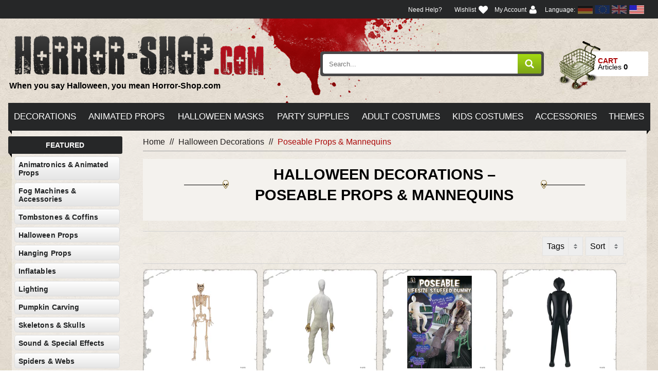

--- FILE ---
content_type: text/html; charset=utf-8
request_url: https://us.horror-shop.com/collections/halloween-decorations/poseable-props-mannequins
body_size: 19923
content:
<!doctype html>
<!--[if lt IE 7]><html class="no-js lt-ie9 lt-ie8 lt-ie7" lang="en"> <![endif]-->
<!--[if IE 7]><html class="no-js lt-ie9 lt-ie8" lang="en"> <![endif]-->
<!--[if IE 8]><html class="no-js lt-ie9" lang="en"> <![endif]-->
<!--[if IE 9 ]><html class="ie9 no-js"> <![endif]-->
<!--[if (gt IE 9)|!(IE)]><!--> <html class="no-js"> <!--<![endif]-->  
<head>
  <meta charset="utf-8" />
  <!--[if IE]><meta http-equiv='X-UA-Compatible' content='IE=edge,chrome=1' /><![endif]-->


 <!-- SEO Manager 6.2.8 -->
<meta name='seomanager' content='6.2' />
<title>Halloween Decorations, Props, Animatronics &amp; more | Horror-Shop.com - poseable props &amp; mannequins - poseable props &amp; mannequins</title>
<meta name='description' content='Browse our amazing selection of high quality Halloween Decorations, Props, Animatronics &amp; much more ✔ Fast Delivery ✔ Amazing Customer Service ➤ Horror-Shop.com' /> 
<meta name="robots" content="index"> 
<meta name="robots" content="follow"> 
<meta name="google" content="notranslate" />

<!-- end: SEO Manager 6.2.8 -->


  <link rel="canonical" href="https://us.horror-shop.com/collections/halloween-decorations/poseable-props-mannequins" />
<link rel="shortcut icon" href="//us.horror-shop.com/cdn/shop/t/5/assets/favicon.ico?v=88999588416781857701600087228" type="image/x-icon" />

  <meta name="viewport" content="width=device-width, initial-scale=1" />
  
  
    
  <meta property="og:title" content="Halloween Decorations, Props, Animatronics &amp; more | Horror-Shop.com" />
  <meta property="og:type" content="website" />



<meta property="og:description" content="Browse our amazing selection of high quality Halloween Decorations, Props, Animatronics &amp; much more ✔ Fast Delivery ✔ Amazing Customer Service ➤ Horror-Shop.com" />

<meta property="og:url" content="https://us.horror-shop.com/collections/halloween-decorations/poseable-props-mannequins" />
<meta property="og:site_name" content="Horror-Shop.com" />
  
 


  <script>window.performance && window.performance.mark && window.performance.mark('shopify.content_for_header.start');</script><meta name="google-site-verification" content="3PLlmoLSMAyRD_Rqb8GcFif5SVC8yR7m2BpsOaNirmk">
<meta id="shopify-digital-wallet" name="shopify-digital-wallet" content="/12460635/digital_wallets/dialog">
<meta name="shopify-checkout-api-token" content="b57d2e98a2027088f79d17b7f5680c1f">
<meta id="in-context-paypal-metadata" data-shop-id="12460635" data-venmo-supported="true" data-environment="production" data-locale="en_US" data-paypal-v4="true" data-currency="USD">
<link rel="alternate" type="application/atom+xml" title="Feed" href="/collections/halloween-decorations/poseable-props-mannequins.atom" />
<link rel="alternate" type="application/json+oembed" href="https://us.horror-shop.com/collections/halloween-decorations/poseable-props-mannequins.oembed">
<script async="async" src="/checkouts/internal/preloads.js?locale=en-US"></script>
<script id="shopify-features" type="application/json">{"accessToken":"b57d2e98a2027088f79d17b7f5680c1f","betas":["rich-media-storefront-analytics"],"domain":"us.horror-shop.com","predictiveSearch":true,"shopId":12460635,"locale":"en"}</script>
<script>var Shopify = Shopify || {};
Shopify.shop = "horrorshopcom.myshopify.com";
Shopify.locale = "en";
Shopify.currency = {"active":"USD","rate":"1.0"};
Shopify.country = "US";
Shopify.theme = {"name":"hs-shopify-bootstrap","id":83235078219,"schema_name":null,"schema_version":null,"theme_store_id":null,"role":"main"};
Shopify.theme.handle = "null";
Shopify.theme.style = {"id":null,"handle":null};
Shopify.cdnHost = "us.horror-shop.com/cdn";
Shopify.routes = Shopify.routes || {};
Shopify.routes.root = "/";</script>
<script type="module">!function(o){(o.Shopify=o.Shopify||{}).modules=!0}(window);</script>
<script>!function(o){function n(){var o=[];function n(){o.push(Array.prototype.slice.apply(arguments))}return n.q=o,n}var t=o.Shopify=o.Shopify||{};t.loadFeatures=n(),t.autoloadFeatures=n()}(window);</script>
<script id="shop-js-analytics" type="application/json">{"pageType":"collection"}</script>
<script defer="defer" async type="module" src="//us.horror-shop.com/cdn/shopifycloud/shop-js/modules/v2/client.init-shop-cart-sync_BdyHc3Nr.en.esm.js"></script>
<script defer="defer" async type="module" src="//us.horror-shop.com/cdn/shopifycloud/shop-js/modules/v2/chunk.common_Daul8nwZ.esm.js"></script>
<script type="module">
  await import("//us.horror-shop.com/cdn/shopifycloud/shop-js/modules/v2/client.init-shop-cart-sync_BdyHc3Nr.en.esm.js");
await import("//us.horror-shop.com/cdn/shopifycloud/shop-js/modules/v2/chunk.common_Daul8nwZ.esm.js");

  window.Shopify.SignInWithShop?.initShopCartSync?.({"fedCMEnabled":true,"windoidEnabled":true});

</script>
<script>(function() {
  var isLoaded = false;
  function asyncLoad() {
    if (isLoaded) return;
    isLoaded = true;
    var urls = ["\/\/shopify.privy.com\/widget.js?shop=horrorshopcom.myshopify.com","\/\/searchserverapi.com\/widgets\/shopify\/init.js?a=4E5E3S0I8q\u0026shop=horrorshopcom.myshopify.com"];
    for (var i = 0; i < urls.length; i++) {
      var s = document.createElement('script');
      s.type = 'text/javascript';
      s.async = true;
      s.src = urls[i];
      var x = document.getElementsByTagName('script')[0];
      x.parentNode.insertBefore(s, x);
    }
  };
  if(window.attachEvent) {
    window.attachEvent('onload', asyncLoad);
  } else {
    window.addEventListener('load', asyncLoad, false);
  }
})();</script>
<script id="__st">var __st={"a":12460635,"offset":-18000,"reqid":"8039ba1b-8bd6-4be7-9bb1-77d97598bac6-1769001661","pageurl":"us.horror-shop.com\/collections\/halloween-decorations\/poseable-props-mannequins","u":"827cd713e67a","p":"collection","rtyp":"collection","rid":269422593};</script>
<script>window.ShopifyPaypalV4VisibilityTracking = true;</script>
<script id="captcha-bootstrap">!function(){'use strict';const t='contact',e='account',n='new_comment',o=[[t,t],['blogs',n],['comments',n],[t,'customer']],c=[[e,'customer_login'],[e,'guest_login'],[e,'recover_customer_password'],[e,'create_customer']],r=t=>t.map((([t,e])=>`form[action*='/${t}']:not([data-nocaptcha='true']) input[name='form_type'][value='${e}']`)).join(','),a=t=>()=>t?[...document.querySelectorAll(t)].map((t=>t.form)):[];function s(){const t=[...o],e=r(t);return a(e)}const i='password',u='form_key',d=['recaptcha-v3-token','g-recaptcha-response','h-captcha-response',i],f=()=>{try{return window.sessionStorage}catch{return}},m='__shopify_v',_=t=>t.elements[u];function p(t,e,n=!1){try{const o=window.sessionStorage,c=JSON.parse(o.getItem(e)),{data:r}=function(t){const{data:e,action:n}=t;return t[m]||n?{data:e,action:n}:{data:t,action:n}}(c);for(const[e,n]of Object.entries(r))t.elements[e]&&(t.elements[e].value=n);n&&o.removeItem(e)}catch(o){console.error('form repopulation failed',{error:o})}}const l='form_type',E='cptcha';function T(t){t.dataset[E]=!0}const w=window,h=w.document,L='Shopify',v='ce_forms',y='captcha';let A=!1;((t,e)=>{const n=(g='f06e6c50-85a8-45c8-87d0-21a2b65856fe',I='https://cdn.shopify.com/shopifycloud/storefront-forms-hcaptcha/ce_storefront_forms_captcha_hcaptcha.v1.5.2.iife.js',D={infoText:'Protected by hCaptcha',privacyText:'Privacy',termsText:'Terms'},(t,e,n)=>{const o=w[L][v],c=o.bindForm;if(c)return c(t,g,e,D).then(n);var r;o.q.push([[t,g,e,D],n]),r=I,A||(h.body.append(Object.assign(h.createElement('script'),{id:'captcha-provider',async:!0,src:r})),A=!0)});var g,I,D;w[L]=w[L]||{},w[L][v]=w[L][v]||{},w[L][v].q=[],w[L][y]=w[L][y]||{},w[L][y].protect=function(t,e){n(t,void 0,e),T(t)},Object.freeze(w[L][y]),function(t,e,n,w,h,L){const[v,y,A,g]=function(t,e,n){const i=e?o:[],u=t?c:[],d=[...i,...u],f=r(d),m=r(i),_=r(d.filter((([t,e])=>n.includes(e))));return[a(f),a(m),a(_),s()]}(w,h,L),I=t=>{const e=t.target;return e instanceof HTMLFormElement?e:e&&e.form},D=t=>v().includes(t);t.addEventListener('submit',(t=>{const e=I(t);if(!e)return;const n=D(e)&&!e.dataset.hcaptchaBound&&!e.dataset.recaptchaBound,o=_(e),c=g().includes(e)&&(!o||!o.value);(n||c)&&t.preventDefault(),c&&!n&&(function(t){try{if(!f())return;!function(t){const e=f();if(!e)return;const n=_(t);if(!n)return;const o=n.value;o&&e.removeItem(o)}(t);const e=Array.from(Array(32),(()=>Math.random().toString(36)[2])).join('');!function(t,e){_(t)||t.append(Object.assign(document.createElement('input'),{type:'hidden',name:u})),t.elements[u].value=e}(t,e),function(t,e){const n=f();if(!n)return;const o=[...t.querySelectorAll(`input[type='${i}']`)].map((({name:t})=>t)),c=[...d,...o],r={};for(const[a,s]of new FormData(t).entries())c.includes(a)||(r[a]=s);n.setItem(e,JSON.stringify({[m]:1,action:t.action,data:r}))}(t,e)}catch(e){console.error('failed to persist form',e)}}(e),e.submit())}));const S=(t,e)=>{t&&!t.dataset[E]&&(n(t,e.some((e=>e===t))),T(t))};for(const o of['focusin','change'])t.addEventListener(o,(t=>{const e=I(t);D(e)&&S(e,y())}));const B=e.get('form_key'),M=e.get(l),P=B&&M;t.addEventListener('DOMContentLoaded',(()=>{const t=y();if(P)for(const e of t)e.elements[l].value===M&&p(e,B);[...new Set([...A(),...v().filter((t=>'true'===t.dataset.shopifyCaptcha))])].forEach((e=>S(e,t)))}))}(h,new URLSearchParams(w.location.search),n,t,e,['guest_login'])})(!0,!0)}();</script>
<script integrity="sha256-4kQ18oKyAcykRKYeNunJcIwy7WH5gtpwJnB7kiuLZ1E=" data-source-attribution="shopify.loadfeatures" defer="defer" src="//us.horror-shop.com/cdn/shopifycloud/storefront/assets/storefront/load_feature-a0a9edcb.js" crossorigin="anonymous"></script>
<script data-source-attribution="shopify.dynamic_checkout.dynamic.init">var Shopify=Shopify||{};Shopify.PaymentButton=Shopify.PaymentButton||{isStorefrontPortableWallets:!0,init:function(){window.Shopify.PaymentButton.init=function(){};var t=document.createElement("script");t.src="https://us.horror-shop.com/cdn/shopifycloud/portable-wallets/latest/portable-wallets.en.js",t.type="module",document.head.appendChild(t)}};
</script>
<script data-source-attribution="shopify.dynamic_checkout.buyer_consent">
  function portableWalletsHideBuyerConsent(e){var t=document.getElementById("shopify-buyer-consent"),n=document.getElementById("shopify-subscription-policy-button");t&&n&&(t.classList.add("hidden"),t.setAttribute("aria-hidden","true"),n.removeEventListener("click",e))}function portableWalletsShowBuyerConsent(e){var t=document.getElementById("shopify-buyer-consent"),n=document.getElementById("shopify-subscription-policy-button");t&&n&&(t.classList.remove("hidden"),t.removeAttribute("aria-hidden"),n.addEventListener("click",e))}window.Shopify?.PaymentButton&&(window.Shopify.PaymentButton.hideBuyerConsent=portableWalletsHideBuyerConsent,window.Shopify.PaymentButton.showBuyerConsent=portableWalletsShowBuyerConsent);
</script>
<script data-source-attribution="shopify.dynamic_checkout.cart.bootstrap">document.addEventListener("DOMContentLoaded",(function(){function t(){return document.querySelector("shopify-accelerated-checkout-cart, shopify-accelerated-checkout")}if(t())Shopify.PaymentButton.init();else{new MutationObserver((function(e,n){t()&&(Shopify.PaymentButton.init(),n.disconnect())})).observe(document.body,{childList:!0,subtree:!0})}}));
</script>
<link id="shopify-accelerated-checkout-styles" rel="stylesheet" media="screen" href="https://us.horror-shop.com/cdn/shopifycloud/portable-wallets/latest/accelerated-checkout-backwards-compat.css" crossorigin="anonymous">
<style id="shopify-accelerated-checkout-cart">
        #shopify-buyer-consent {
  margin-top: 1em;
  display: inline-block;
  width: 100%;
}

#shopify-buyer-consent.hidden {
  display: none;
}

#shopify-subscription-policy-button {
  background: none;
  border: none;
  padding: 0;
  text-decoration: underline;
  font-size: inherit;
  cursor: pointer;
}

#shopify-subscription-policy-button::before {
  box-shadow: none;
}

      </style>

<script>window.performance && window.performance.mark && window.performance.mark('shopify.content_for_header.end');</script>
  <meta name="p:domain_verify" content="5a40c370e5e6f9fdc5803119da167407"/>
  <meta name="google-site-verification" content="3PLlmoLSMAyRD_Rqb8GcFif5SVC8yR7m2BpsOaNirmk" />

  <link href="//us.horror-shop.com/cdn/shop/t/5/assets/shopify-hs.css?v=49800166364712331451600174553" rel="stylesheet" type="text/css" media="all" />
  <link href="//us.horror-shop.com/cdn/shop/t/5/assets/extender.scss?v=151124351932062043061662730316" rel="stylesheet" type="text/css" media="all" />
  
  
  <link href="//us.horror-shop.com/cdn/s/global/social/social-icons.css" rel="stylesheet" type="text/css" media="all" />
  <link href="//cdnjs.cloudflare.com/ajax/libs/font-awesome/4.0.3/css/font-awesome.css" rel="stylesheet" type="text/css" media="all" />
  
  <link href="//fonts.googleapis.com/css?family=Raleway:500,700" rel="stylesheet" type="text/css" media="all" />

  <!--[if lt IE 9]>
  <script src="//html5shiv.googlecode.com/svn/trunk/html5.js" type="text/javascript"></script>
  <![endif]-->

  <script src="//us.horror-shop.com/cdn/shopifycloud/storefront/assets/themes_support/shopify_common-5f594365.js" type="text/javascript"></script>
  
  
  <!-- Additional Shopify helpers that will likely be added to the global shopify_common.js some day soon. -->
  <script src="//us.horror-shop.com/cdn/shop/t/5/assets/shopify_common.js?v=14298614452551288571600087251" type="text/javascript"></script>

  <script src="//us.horror-shop.com/cdn/shopifycloud/storefront/assets/themes_support/option_selection-b017cd28.js" type="text/javascript"></script>

  <script src="//ajax.googleapis.com/ajax/libs/jquery/1.11.0/jquery.min.js" type="text/javascript"></script>
  <script>jQuery('html').removeClass('no-js').addClass('js');</script>
  
  <script type="application/javascript">(function(w,d,t,r,u){w[u]=w[u]||[];w[u].push({'projectId':'10000','properties':{'pixelId':'10012889'}});var s=d.createElement(t);s.src=r;s.async=true;s.onload=s.onreadystatechange=function(){var y,rs=this.readyState,c=w[u];if(rs&&rs!="complete"&&rs!="loaded"){return}try{y=YAHOO.ywa.I13N.fireBeacon;w[u]=[];w[u].push=function(p){y([p])};y(c)}catch(e){}};var scr=d.getElementsByTagName(t)[0],par=scr.parentNode;par.insertBefore(s,scr)})(window,document,"script","https://s.yimg.com/wi/ytc.js","dotq");</script>

<script type="text/javascript" src="//connect.nosto.com/include/shopify-12460635" async></script>


<script type="text/javascript">if(typeof window.hulkappsWishlist === 'undefined') {
        window.hulkappsWishlist = {};
        }
        window.hulkappsWishlist.baseURL = '/apps/advanced-wishlist/api';
        window.hulkappsWishlist.hasAppBlockSupport = '';
        </script>
<meta property="og:image" content="https://cdn.shopify.com/s/files/1/1246/0635/collections/halloween_dcorations_and_props-horror-shop_com_f882d810-dc4a-4d60-a866-7f82275f763a.jpg?v=1472900742" />
<meta property="og:image:secure_url" content="https://cdn.shopify.com/s/files/1/1246/0635/collections/halloween_dcorations_and_props-horror-shop_com_f882d810-dc4a-4d60-a866-7f82275f763a.jpg?v=1472900742" />
<meta property="og:image:width" content="633" />
<meta property="og:image:height" content="500" />
<meta property="og:image:alt" content="Halloween Decorations" />
<link href="https://monorail-edge.shopifysvc.com" rel="dns-prefetch">
<script>(function(){if ("sendBeacon" in navigator && "performance" in window) {try {var session_token_from_headers = performance.getEntriesByType('navigation')[0].serverTiming.find(x => x.name == '_s').description;} catch {var session_token_from_headers = undefined;}var session_cookie_matches = document.cookie.match(/_shopify_s=([^;]*)/);var session_token_from_cookie = session_cookie_matches && session_cookie_matches.length === 2 ? session_cookie_matches[1] : "";var session_token = session_token_from_headers || session_token_from_cookie || "";function handle_abandonment_event(e) {var entries = performance.getEntries().filter(function(entry) {return /monorail-edge.shopifysvc.com/.test(entry.name);});if (!window.abandonment_tracked && entries.length === 0) {window.abandonment_tracked = true;var currentMs = Date.now();var navigation_start = performance.timing.navigationStart;var payload = {shop_id: 12460635,url: window.location.href,navigation_start,duration: currentMs - navigation_start,session_token,page_type: "collection"};window.navigator.sendBeacon("https://monorail-edge.shopifysvc.com/v1/produce", JSON.stringify({schema_id: "online_store_buyer_site_abandonment/1.1",payload: payload,metadata: {event_created_at_ms: currentMs,event_sent_at_ms: currentMs}}));}}window.addEventListener('pagehide', handle_abandonment_event);}}());</script>
<script id="web-pixels-manager-setup">(function e(e,d,r,n,o){if(void 0===o&&(o={}),!Boolean(null===(a=null===(i=window.Shopify)||void 0===i?void 0:i.analytics)||void 0===a?void 0:a.replayQueue)){var i,a;window.Shopify=window.Shopify||{};var t=window.Shopify;t.analytics=t.analytics||{};var s=t.analytics;s.replayQueue=[],s.publish=function(e,d,r){return s.replayQueue.push([e,d,r]),!0};try{self.performance.mark("wpm:start")}catch(e){}var l=function(){var e={modern:/Edge?\/(1{2}[4-9]|1[2-9]\d|[2-9]\d{2}|\d{4,})\.\d+(\.\d+|)|Firefox\/(1{2}[4-9]|1[2-9]\d|[2-9]\d{2}|\d{4,})\.\d+(\.\d+|)|Chrom(ium|e)\/(9{2}|\d{3,})\.\d+(\.\d+|)|(Maci|X1{2}).+ Version\/(15\.\d+|(1[6-9]|[2-9]\d|\d{3,})\.\d+)([,.]\d+|)( \(\w+\)|)( Mobile\/\w+|) Safari\/|Chrome.+OPR\/(9{2}|\d{3,})\.\d+\.\d+|(CPU[ +]OS|iPhone[ +]OS|CPU[ +]iPhone|CPU IPhone OS|CPU iPad OS)[ +]+(15[._]\d+|(1[6-9]|[2-9]\d|\d{3,})[._]\d+)([._]\d+|)|Android:?[ /-](13[3-9]|1[4-9]\d|[2-9]\d{2}|\d{4,})(\.\d+|)(\.\d+|)|Android.+Firefox\/(13[5-9]|1[4-9]\d|[2-9]\d{2}|\d{4,})\.\d+(\.\d+|)|Android.+Chrom(ium|e)\/(13[3-9]|1[4-9]\d|[2-9]\d{2}|\d{4,})\.\d+(\.\d+|)|SamsungBrowser\/([2-9]\d|\d{3,})\.\d+/,legacy:/Edge?\/(1[6-9]|[2-9]\d|\d{3,})\.\d+(\.\d+|)|Firefox\/(5[4-9]|[6-9]\d|\d{3,})\.\d+(\.\d+|)|Chrom(ium|e)\/(5[1-9]|[6-9]\d|\d{3,})\.\d+(\.\d+|)([\d.]+$|.*Safari\/(?![\d.]+ Edge\/[\d.]+$))|(Maci|X1{2}).+ Version\/(10\.\d+|(1[1-9]|[2-9]\d|\d{3,})\.\d+)([,.]\d+|)( \(\w+\)|)( Mobile\/\w+|) Safari\/|Chrome.+OPR\/(3[89]|[4-9]\d|\d{3,})\.\d+\.\d+|(CPU[ +]OS|iPhone[ +]OS|CPU[ +]iPhone|CPU IPhone OS|CPU iPad OS)[ +]+(10[._]\d+|(1[1-9]|[2-9]\d|\d{3,})[._]\d+)([._]\d+|)|Android:?[ /-](13[3-9]|1[4-9]\d|[2-9]\d{2}|\d{4,})(\.\d+|)(\.\d+|)|Mobile Safari.+OPR\/([89]\d|\d{3,})\.\d+\.\d+|Android.+Firefox\/(13[5-9]|1[4-9]\d|[2-9]\d{2}|\d{4,})\.\d+(\.\d+|)|Android.+Chrom(ium|e)\/(13[3-9]|1[4-9]\d|[2-9]\d{2}|\d{4,})\.\d+(\.\d+|)|Android.+(UC? ?Browser|UCWEB|U3)[ /]?(15\.([5-9]|\d{2,})|(1[6-9]|[2-9]\d|\d{3,})\.\d+)\.\d+|SamsungBrowser\/(5\.\d+|([6-9]|\d{2,})\.\d+)|Android.+MQ{2}Browser\/(14(\.(9|\d{2,})|)|(1[5-9]|[2-9]\d|\d{3,})(\.\d+|))(\.\d+|)|K[Aa][Ii]OS\/(3\.\d+|([4-9]|\d{2,})\.\d+)(\.\d+|)/},d=e.modern,r=e.legacy,n=navigator.userAgent;return n.match(d)?"modern":n.match(r)?"legacy":"unknown"}(),u="modern"===l?"modern":"legacy",c=(null!=n?n:{modern:"",legacy:""})[u],f=function(e){return[e.baseUrl,"/wpm","/b",e.hashVersion,"modern"===e.buildTarget?"m":"l",".js"].join("")}({baseUrl:d,hashVersion:r,buildTarget:u}),m=function(e){var d=e.version,r=e.bundleTarget,n=e.surface,o=e.pageUrl,i=e.monorailEndpoint;return{emit:function(e){var a=e.status,t=e.errorMsg,s=(new Date).getTime(),l=JSON.stringify({metadata:{event_sent_at_ms:s},events:[{schema_id:"web_pixels_manager_load/3.1",payload:{version:d,bundle_target:r,page_url:o,status:a,surface:n,error_msg:t},metadata:{event_created_at_ms:s}}]});if(!i)return console&&console.warn&&console.warn("[Web Pixels Manager] No Monorail endpoint provided, skipping logging."),!1;try{return self.navigator.sendBeacon.bind(self.navigator)(i,l)}catch(e){}var u=new XMLHttpRequest;try{return u.open("POST",i,!0),u.setRequestHeader("Content-Type","text/plain"),u.send(l),!0}catch(e){return console&&console.warn&&console.warn("[Web Pixels Manager] Got an unhandled error while logging to Monorail."),!1}}}}({version:r,bundleTarget:l,surface:e.surface,pageUrl:self.location.href,monorailEndpoint:e.monorailEndpoint});try{o.browserTarget=l,function(e){var d=e.src,r=e.async,n=void 0===r||r,o=e.onload,i=e.onerror,a=e.sri,t=e.scriptDataAttributes,s=void 0===t?{}:t,l=document.createElement("script"),u=document.querySelector("head"),c=document.querySelector("body");if(l.async=n,l.src=d,a&&(l.integrity=a,l.crossOrigin="anonymous"),s)for(var f in s)if(Object.prototype.hasOwnProperty.call(s,f))try{l.dataset[f]=s[f]}catch(e){}if(o&&l.addEventListener("load",o),i&&l.addEventListener("error",i),u)u.appendChild(l);else{if(!c)throw new Error("Did not find a head or body element to append the script");c.appendChild(l)}}({src:f,async:!0,onload:function(){if(!function(){var e,d;return Boolean(null===(d=null===(e=window.Shopify)||void 0===e?void 0:e.analytics)||void 0===d?void 0:d.initialized)}()){var d=window.webPixelsManager.init(e)||void 0;if(d){var r=window.Shopify.analytics;r.replayQueue.forEach((function(e){var r=e[0],n=e[1],o=e[2];d.publishCustomEvent(r,n,o)})),r.replayQueue=[],r.publish=d.publishCustomEvent,r.visitor=d.visitor,r.initialized=!0}}},onerror:function(){return m.emit({status:"failed",errorMsg:"".concat(f," has failed to load")})},sri:function(e){var d=/^sha384-[A-Za-z0-9+/=]+$/;return"string"==typeof e&&d.test(e)}(c)?c:"",scriptDataAttributes:o}),m.emit({status:"loading"})}catch(e){m.emit({status:"failed",errorMsg:(null==e?void 0:e.message)||"Unknown error"})}}})({shopId: 12460635,storefrontBaseUrl: "https://us.horror-shop.com",extensionsBaseUrl: "https://extensions.shopifycdn.com/cdn/shopifycloud/web-pixels-manager",monorailEndpoint: "https://monorail-edge.shopifysvc.com/unstable/produce_batch",surface: "storefront-renderer",enabledBetaFlags: ["2dca8a86"],webPixelsConfigList: [{"id":"322666571","configuration":"{\"config\":\"{\\\"pixel_id\\\":\\\"AW-874816685\\\",\\\"target_country\\\":\\\"US\\\",\\\"gtag_events\\\":[{\\\"type\\\":\\\"page_view\\\",\\\"action_label\\\":\\\"AW-874816685\\\/9O_4CNOO2aACEK3JkqED\\\"},{\\\"type\\\":\\\"purchase\\\",\\\"action_label\\\":\\\"AW-874816685\\\/71wBCNaO2aACEK3JkqED\\\"},{\\\"type\\\":\\\"view_item\\\",\\\"action_label\\\":\\\"AW-874816685\\\/gWf8CNmO2aACEK3JkqED\\\"},{\\\"type\\\":\\\"add_to_cart\\\",\\\"action_label\\\":\\\"AW-874816685\\\/eQbFCOOP2aACEK3JkqED\\\"},{\\\"type\\\":\\\"begin_checkout\\\",\\\"action_label\\\":\\\"AW-874816685\\\/a-cdCOaP2aACEK3JkqED\\\"},{\\\"type\\\":\\\"search\\\",\\\"action_label\\\":\\\"AW-874816685\\\/T64-COmP2aACEK3JkqED\\\"},{\\\"type\\\":\\\"add_payment_info\\\",\\\"action_label\\\":\\\"AW-874816685\\\/TQUmCOyP2aACEK3JkqED\\\"}],\\\"enable_monitoring_mode\\\":false}\"}","eventPayloadVersion":"v1","runtimeContext":"OPEN","scriptVersion":"b2a88bafab3e21179ed38636efcd8a93","type":"APP","apiClientId":1780363,"privacyPurposes":[],"dataSharingAdjustments":{"protectedCustomerApprovalScopes":["read_customer_address","read_customer_email","read_customer_name","read_customer_personal_data","read_customer_phone"]}},{"id":"30343243","configuration":"{\"tagID\":\"2619232495340\"}","eventPayloadVersion":"v1","runtimeContext":"STRICT","scriptVersion":"18031546ee651571ed29edbe71a3550b","type":"APP","apiClientId":3009811,"privacyPurposes":["ANALYTICS","MARKETING","SALE_OF_DATA"],"dataSharingAdjustments":{"protectedCustomerApprovalScopes":["read_customer_address","read_customer_email","read_customer_name","read_customer_personal_data","read_customer_phone"]}},{"id":"54853707","eventPayloadVersion":"v1","runtimeContext":"LAX","scriptVersion":"1","type":"CUSTOM","privacyPurposes":["ANALYTICS"],"name":"Google Analytics tag (migrated)"},{"id":"shopify-app-pixel","configuration":"{}","eventPayloadVersion":"v1","runtimeContext":"STRICT","scriptVersion":"0450","apiClientId":"shopify-pixel","type":"APP","privacyPurposes":["ANALYTICS","MARKETING"]},{"id":"shopify-custom-pixel","eventPayloadVersion":"v1","runtimeContext":"LAX","scriptVersion":"0450","apiClientId":"shopify-pixel","type":"CUSTOM","privacyPurposes":["ANALYTICS","MARKETING"]}],isMerchantRequest: false,initData: {"shop":{"name":"Horror-Shop.com","paymentSettings":{"currencyCode":"USD"},"myshopifyDomain":"horrorshopcom.myshopify.com","countryCode":"US","storefrontUrl":"https:\/\/us.horror-shop.com"},"customer":null,"cart":null,"checkout":null,"productVariants":[],"purchasingCompany":null},},"https://us.horror-shop.com/cdn","fcfee988w5aeb613cpc8e4bc33m6693e112",{"modern":"","legacy":""},{"shopId":"12460635","storefrontBaseUrl":"https:\/\/us.horror-shop.com","extensionBaseUrl":"https:\/\/extensions.shopifycdn.com\/cdn\/shopifycloud\/web-pixels-manager","surface":"storefront-renderer","enabledBetaFlags":"[\"2dca8a86\"]","isMerchantRequest":"false","hashVersion":"fcfee988w5aeb613cpc8e4bc33m6693e112","publish":"custom","events":"[[\"page_viewed\",{}],[\"collection_viewed\",{\"collection\":{\"id\":\"269422593\",\"title\":\"Halloween Decorations\",\"productVariants\":[{\"price\":{\"amount\":170.99,\"currencyCode\":\"USD\"},\"product\":{\"title\":\"60\\\" Werewolf Pose-N-Stay Skeleton\",\"vendor\":\"Horror-Shop.com\",\"id\":\"6760032469067\",\"untranslatedTitle\":\"60\\\" Werewolf Pose-N-Stay Skeleton\",\"url\":\"\/products\/60-werewolf-pose-n-stay-skeleton\",\"type\":\"Decor\"},\"id\":\"39842435629131\",\"image\":{\"src\":\"\/\/us.horror-shop.com\/cdn\/shop\/files\/5_20ft_20_20werewolf_20skeleton_20halloween_20decoration_sez28269_8a1beb0c-5fe5-4f04-9ec7-1e8e5ffe82f6.jpg?v=1743268992\"},\"sku\":\"HORSEZ28269\",\"title\":\"Default Title\",\"untranslatedTitle\":\"Default Title\"},{\"price\":{\"amount\":65.99,\"currencyCode\":\"USD\"},\"product\":{\"title\":\"Dummy Full Size with Hands\",\"vendor\":\"Horror-Shop.com\",\"id\":\"6760173338699\",\"untranslatedTitle\":\"Dummy Full Size with Hands\",\"url\":\"\/products\/dummy-full-size-with-hands\",\"type\":\"Decor\"},\"id\":\"39842657075275\",\"image\":{\"src\":\"\/\/us.horror-shop.com\/cdn\/shop\/files\/6_20_20life_20sized_20dummy_20with_20hands_20decoration_va236_ab819b6a-584b-4f5d-9fde-b157e125e45a.jpg?v=1743268813\"},\"sku\":\"HORVA236\",\"title\":\"Default Title\",\"untranslatedTitle\":\"Default Title\"},{\"price\":{\"amount\":103.99,\"currencyCode\":\"USD\"},\"product\":{\"title\":\"Dummy Poseable with Hands \u0026 Arms\",\"vendor\":\"Horror-Shop.com\",\"id\":\"6759899529291\",\"untranslatedTitle\":\"Dummy Poseable with Hands \u0026 Arms\",\"url\":\"\/products\/dummy-poseable-with-hands-arms\",\"type\":\"Decor\"},\"id\":\"39842232270923\",\"image\":{\"src\":\"\/\/us.horror-shop.com\/cdn\/shop\/files\/poseable_20life_20sized_20stuffed_20dummy_20decoration_mr124202_2e8fdc5c-fd28-4bbd-aa98-628adb07ece3.jpg?v=1743269067\"},\"sku\":\"HORMR124202\",\"title\":\"Default Title\",\"untranslatedTitle\":\"Default Title\"},{\"price\":{\"amount\":23.99,\"currencyCode\":\"USD\"},\"product\":{\"title\":\"Inflatable Body\",\"vendor\":\"Horror-Shop.com\",\"id\":\"6760031748171\",\"untranslatedTitle\":\"Inflatable Body\",\"url\":\"\/products\/inflatable-body\",\"type\":\"Decor\"},\"id\":\"39842434908235\",\"image\":{\"src\":\"\/\/us.horror-shop.com\/cdn\/shop\/files\/full_20size_20inflatable_20body_sez18721_6a26f717-935e-4afa-941f-4db7fcc0c6ff.jpg?v=1743268950\"},\"sku\":\"HORSEZ18721\",\"title\":\"Default Title\",\"untranslatedTitle\":\"Default Title\"},{\"price\":{\"amount\":31.99,\"currencyCode\":\"USD\"},\"product\":{\"title\":\"Inflatable Mannequin Body\",\"vendor\":\"Horror-Shop.com\",\"id\":\"6759948910667\",\"untranslatedTitle\":\"Inflatable Mannequin Body\",\"url\":\"\/products\/inflatable-mannequin-body\",\"type\":\"Decor\"},\"id\":\"39842302459979\",\"image\":{\"src\":\"\/\/us.horror-shop.com\/cdn\/shop\/files\/inflatable_20mannequin_20body_ru1724_5485266b-f678-468d-ab91-b1d3cdb31ddb.jpg?v=1743269053\"},\"sku\":\"HORRU1724\",\"title\":\"Default Title\",\"untranslatedTitle\":\"Default Title\"},{\"price\":{\"amount\":171.99,\"currencyCode\":\"USD\"},\"product\":{\"title\":\"Little Devil Monster Kid\",\"vendor\":\"Horror-Shop.com\",\"id\":\"6759543767115\",\"untranslatedTitle\":\"Little Devil Monster Kid\",\"url\":\"\/products\/little-devil-monster-kid\",\"type\":\"Decor\"},\"id\":\"39841584021579\",\"image\":{\"src\":\"\/\/us.horror-shop.com\/cdn\/shop\/files\/little_20devil_20monster_20kid_20halloween_20decoration_du2913_be45713e-0e9a-46dc-a46b-7b570fb79627.jpg?v=1743269491\"},\"sku\":\"HORDU2913\",\"title\":\"Default Title\",\"untranslatedTitle\":\"Default Title\"},{\"price\":{\"amount\":461.99,\"currencyCode\":\"USD\"},\"product\":{\"title\":\"Smiling Jack Greeter with Chair\",\"vendor\":\"Horror-Shop.com\",\"id\":\"6760094072907\",\"untranslatedTitle\":\"Smiling Jack Greeter with Chair\",\"url\":\"\/products\/smiling-jack-greeter-with-chair\",\"type\":\"Decor\"},\"id\":\"39842507784267\",\"image\":{\"src\":\"\/\/us.horror-shop.com\/cdn\/shop\/files\/44_20_20smiling_20jack_20greeter_20with_20chair_20halloween_20decoration_tt58773c_e52950b3-54eb-430a-ae2e-bfaa0a58a5e0.jpg?v=1743268884\"},\"sku\":\"HORTT58773C\",\"title\":\"Default Title\",\"untranslatedTitle\":\"Default Title\"}]}}]]"});</script><script>
  window.ShopifyAnalytics = window.ShopifyAnalytics || {};
  window.ShopifyAnalytics.meta = window.ShopifyAnalytics.meta || {};
  window.ShopifyAnalytics.meta.currency = 'USD';
  var meta = {"products":[{"id":6760032469067,"gid":"gid:\/\/shopify\/Product\/6760032469067","vendor":"Horror-Shop.com","type":"Decor","handle":"60-werewolf-pose-n-stay-skeleton","variants":[{"id":39842435629131,"price":17099,"name":"60\" Werewolf Pose-N-Stay Skeleton","public_title":null,"sku":"HORSEZ28269"}],"remote":false},{"id":6760173338699,"gid":"gid:\/\/shopify\/Product\/6760173338699","vendor":"Horror-Shop.com","type":"Decor","handle":"dummy-full-size-with-hands","variants":[{"id":39842657075275,"price":6599,"name":"Dummy Full Size with Hands","public_title":null,"sku":"HORVA236"}],"remote":false},{"id":6759899529291,"gid":"gid:\/\/shopify\/Product\/6759899529291","vendor":"Horror-Shop.com","type":"Decor","handle":"dummy-poseable-with-hands-arms","variants":[{"id":39842232270923,"price":10399,"name":"Dummy Poseable with Hands \u0026 Arms","public_title":null,"sku":"HORMR124202"}],"remote":false},{"id":6760031748171,"gid":"gid:\/\/shopify\/Product\/6760031748171","vendor":"Horror-Shop.com","type":"Decor","handle":"inflatable-body","variants":[{"id":39842434908235,"price":2399,"name":"Inflatable Body","public_title":null,"sku":"HORSEZ18721"}],"remote":false},{"id":6759948910667,"gid":"gid:\/\/shopify\/Product\/6759948910667","vendor":"Horror-Shop.com","type":"Decor","handle":"inflatable-mannequin-body","variants":[{"id":39842302459979,"price":3199,"name":"Inflatable Mannequin Body","public_title":null,"sku":"HORRU1724"}],"remote":false},{"id":6759543767115,"gid":"gid:\/\/shopify\/Product\/6759543767115","vendor":"Horror-Shop.com","type":"Decor","handle":"little-devil-monster-kid","variants":[{"id":39841584021579,"price":17199,"name":"Little Devil Monster Kid","public_title":null,"sku":"HORDU2913"}],"remote":false},{"id":6760094072907,"gid":"gid:\/\/shopify\/Product\/6760094072907","vendor":"Horror-Shop.com","type":"Decor","handle":"smiling-jack-greeter-with-chair","variants":[{"id":39842507784267,"price":46199,"name":"Smiling Jack Greeter with Chair","public_title":null,"sku":"HORTT58773C"}],"remote":false}],"page":{"pageType":"collection","resourceType":"collection","resourceId":269422593,"requestId":"8039ba1b-8bd6-4be7-9bb1-77d97598bac6-1769001661"}};
  for (var attr in meta) {
    window.ShopifyAnalytics.meta[attr] = meta[attr];
  }
</script>
<script class="analytics">
  (function () {
    var customDocumentWrite = function(content) {
      var jquery = null;

      if (window.jQuery) {
        jquery = window.jQuery;
      } else if (window.Checkout && window.Checkout.$) {
        jquery = window.Checkout.$;
      }

      if (jquery) {
        jquery('body').append(content);
      }
    };

    var hasLoggedConversion = function(token) {
      if (token) {
        return document.cookie.indexOf('loggedConversion=' + token) !== -1;
      }
      return false;
    }

    var setCookieIfConversion = function(token) {
      if (token) {
        var twoMonthsFromNow = new Date(Date.now());
        twoMonthsFromNow.setMonth(twoMonthsFromNow.getMonth() + 2);

        document.cookie = 'loggedConversion=' + token + '; expires=' + twoMonthsFromNow;
      }
    }

    var trekkie = window.ShopifyAnalytics.lib = window.trekkie = window.trekkie || [];
    if (trekkie.integrations) {
      return;
    }
    trekkie.methods = [
      'identify',
      'page',
      'ready',
      'track',
      'trackForm',
      'trackLink'
    ];
    trekkie.factory = function(method) {
      return function() {
        var args = Array.prototype.slice.call(arguments);
        args.unshift(method);
        trekkie.push(args);
        return trekkie;
      };
    };
    for (var i = 0; i < trekkie.methods.length; i++) {
      var key = trekkie.methods[i];
      trekkie[key] = trekkie.factory(key);
    }
    trekkie.load = function(config) {
      trekkie.config = config || {};
      trekkie.config.initialDocumentCookie = document.cookie;
      var first = document.getElementsByTagName('script')[0];
      var script = document.createElement('script');
      script.type = 'text/javascript';
      script.onerror = function(e) {
        var scriptFallback = document.createElement('script');
        scriptFallback.type = 'text/javascript';
        scriptFallback.onerror = function(error) {
                var Monorail = {
      produce: function produce(monorailDomain, schemaId, payload) {
        var currentMs = new Date().getTime();
        var event = {
          schema_id: schemaId,
          payload: payload,
          metadata: {
            event_created_at_ms: currentMs,
            event_sent_at_ms: currentMs
          }
        };
        return Monorail.sendRequest("https://" + monorailDomain + "/v1/produce", JSON.stringify(event));
      },
      sendRequest: function sendRequest(endpointUrl, payload) {
        // Try the sendBeacon API
        if (window && window.navigator && typeof window.navigator.sendBeacon === 'function' && typeof window.Blob === 'function' && !Monorail.isIos12()) {
          var blobData = new window.Blob([payload], {
            type: 'text/plain'
          });

          if (window.navigator.sendBeacon(endpointUrl, blobData)) {
            return true;
          } // sendBeacon was not successful

        } // XHR beacon

        var xhr = new XMLHttpRequest();

        try {
          xhr.open('POST', endpointUrl);
          xhr.setRequestHeader('Content-Type', 'text/plain');
          xhr.send(payload);
        } catch (e) {
          console.log(e);
        }

        return false;
      },
      isIos12: function isIos12() {
        return window.navigator.userAgent.lastIndexOf('iPhone; CPU iPhone OS 12_') !== -1 || window.navigator.userAgent.lastIndexOf('iPad; CPU OS 12_') !== -1;
      }
    };
    Monorail.produce('monorail-edge.shopifysvc.com',
      'trekkie_storefront_load_errors/1.1',
      {shop_id: 12460635,
      theme_id: 83235078219,
      app_name: "storefront",
      context_url: window.location.href,
      source_url: "//us.horror-shop.com/cdn/s/trekkie.storefront.cd680fe47e6c39ca5d5df5f0a32d569bc48c0f27.min.js"});

        };
        scriptFallback.async = true;
        scriptFallback.src = '//us.horror-shop.com/cdn/s/trekkie.storefront.cd680fe47e6c39ca5d5df5f0a32d569bc48c0f27.min.js';
        first.parentNode.insertBefore(scriptFallback, first);
      };
      script.async = true;
      script.src = '//us.horror-shop.com/cdn/s/trekkie.storefront.cd680fe47e6c39ca5d5df5f0a32d569bc48c0f27.min.js';
      first.parentNode.insertBefore(script, first);
    };
    trekkie.load(
      {"Trekkie":{"appName":"storefront","development":false,"defaultAttributes":{"shopId":12460635,"isMerchantRequest":null,"themeId":83235078219,"themeCityHash":"17584245246624829295","contentLanguage":"en","currency":"USD","eventMetadataId":"6da83b42-f775-4bb5-ba07-f2f081e56ad5"},"isServerSideCookieWritingEnabled":true,"monorailRegion":"shop_domain","enabledBetaFlags":["65f19447"]},"Session Attribution":{},"S2S":{"facebookCapiEnabled":false,"source":"trekkie-storefront-renderer","apiClientId":580111}}
    );

    var loaded = false;
    trekkie.ready(function() {
      if (loaded) return;
      loaded = true;

      window.ShopifyAnalytics.lib = window.trekkie;

      var originalDocumentWrite = document.write;
      document.write = customDocumentWrite;
      try { window.ShopifyAnalytics.merchantGoogleAnalytics.call(this); } catch(error) {};
      document.write = originalDocumentWrite;

      window.ShopifyAnalytics.lib.page(null,{"pageType":"collection","resourceType":"collection","resourceId":269422593,"requestId":"8039ba1b-8bd6-4be7-9bb1-77d97598bac6-1769001661","shopifyEmitted":true});

      var match = window.location.pathname.match(/checkouts\/(.+)\/(thank_you|post_purchase)/)
      var token = match? match[1]: undefined;
      if (!hasLoggedConversion(token)) {
        setCookieIfConversion(token);
        window.ShopifyAnalytics.lib.track("Viewed Product Category",{"currency":"USD","category":"Collection: halloween-decorations","collectionName":"halloween-decorations","collectionId":269422593,"nonInteraction":true},undefined,undefined,{"shopifyEmitted":true});
      }
    });


        var eventsListenerScript = document.createElement('script');
        eventsListenerScript.async = true;
        eventsListenerScript.src = "//us.horror-shop.com/cdn/shopifycloud/storefront/assets/shop_events_listener-3da45d37.js";
        document.getElementsByTagName('head')[0].appendChild(eventsListenerScript);

})();</script>
  <script>
  if (!window.ga || (window.ga && typeof window.ga !== 'function')) {
    window.ga = function ga() {
      (window.ga.q = window.ga.q || []).push(arguments);
      if (window.Shopify && window.Shopify.analytics && typeof window.Shopify.analytics.publish === 'function') {
        window.Shopify.analytics.publish("ga_stub_called", {}, {sendTo: "google_osp_migration"});
      }
      console.error("Shopify's Google Analytics stub called with:", Array.from(arguments), "\nSee https://help.shopify.com/manual/promoting-marketing/pixels/pixel-migration#google for more information.");
    };
    if (window.Shopify && window.Shopify.analytics && typeof window.Shopify.analytics.publish === 'function') {
      window.Shopify.analytics.publish("ga_stub_initialized", {}, {sendTo: "google_osp_migration"});
    }
  }
</script>
<script
  defer
  src="https://us.horror-shop.com/cdn/shopifycloud/perf-kit/shopify-perf-kit-3.0.4.min.js"
  data-application="storefront-renderer"
  data-shop-id="12460635"
  data-render-region="gcp-us-central1"
  data-page-type="collection"
  data-theme-instance-id="83235078219"
  data-theme-name=""
  data-theme-version=""
  data-monorail-region="shop_domain"
  data-resource-timing-sampling-rate="10"
  data-shs="true"
  data-shs-beacon="true"
  data-shs-export-with-fetch="true"
  data-shs-logs-sample-rate="1"
  data-shs-beacon-endpoint="https://us.horror-shop.com/api/collect"
></script>
</head>


<body id="halloween-decorations-props-animatronics-amp-more-horror-shop-com" class=" template-collection" >
 

    
  <header id="header" class="normal"  role="banner">
    <div class="bigcontainer logocont">
		<div class="logoblock">
			<a id="logo" href="/" title="Horror-Shop.com">Horror-Shop.com</a>
			<span class="logosub">When you say Halloween, you mean Horror-Shop.com</span>
		</div>
	</div>
    
    
    
    <div class="mobile-head bigcontainer clearfix ">
			
      
		<div class="mobile-nav" id="topburger">
		<svg class="menulines" viewBox="0 0 512 512" height="512" width="512" style="width: 1em; height: 1em;">
			<g>
				<path style="fill:#ffffff" d="M 60.240234 66.658203 C 41.169837 66.658203 25.816406 82.009681 25.816406 101.08008 L 25.816406 128.81055 C 25.816406 147.88094 41.169837 163.23438 60.240234 163.23438 L 451.32617 163.23438 C 470.39657 163.23438 485.74805 147.88094 485.74805 128.81055 L 485.74805 101.08008 C 485.74805 82.009681 470.39657 66.658203 451.32617 66.658203 L 60.240234 66.658203 z M 60.240234 216.6582 C 41.169837 216.6582 25.816406 232.00968 25.816406 251.08008 L 25.816406 278.81055 C 25.816406 297.88094 41.169837 313.23438 60.240234 313.23438 L 451.32617 313.23438 C 470.39657 313.23438 485.74805 297.88094 485.74805 278.81055 L 485.74805 251.08008 C 485.74805 232.00968 470.39657 216.6582 451.32617 216.6582 L 60.240234 216.6582 z M 60.240234 366.6582 C 41.169837 366.6582 25.816406 382.00968 25.816406 401.08008 L 25.816406 428.81055 C 25.816406 447.88094 41.169837 463.23438 60.240234 463.23438 L 451.32617 463.23438 C 470.39657 463.23438 485.74805 447.88094 485.74805 428.81055 L 485.74805 401.08008 C 485.74805 382.00968 470.39657 366.6582 451.32617 366.6582 L 60.240234 366.6582 z "></path>
			</g>
		</svg>
		<svg class="menux" viewBox="0 0 512 512" height="512" width="512" style="width: 1em; height: 1em;">    <path style="fill:#ffffff" d="M 78.861328 17.572266 C 70.062558 17.572265 61.263889 20.943143 54.521484 27.685547 L 34.914062 47.294922 C 21.42926 60.779724 21.4273 82.491753 34.912109 95.976562 L 194.89844 255.96289 L 34.914062 415.94922 C 21.429255 429.43403 21.427301 451.14605 34.912109 464.63086 L 54.521484 484.23828 C 68.006286 497.72308 89.718318 497.72309 103.20312 484.23828 L 263.1875 324.25391 L 423.17383 484.23828 C 436.65864 497.72309 458.37262 497.72308 471.85742 484.23828 L 491.46484 464.63086 C 504.94965 451.14605 504.94965 429.43403 491.46484 415.94922 L 331.47852 255.96289 L 491.46484 95.976562 C 504.94965 82.491753 504.94965 60.779724 491.46484 47.294922 L 471.85547 27.685547 C 458.37066 14.200738 436.66059 14.200738 423.17578 27.685547 L 263.18945 187.67383 L 103.20117 27.685547 C 96.458767 20.943142 87.660098 17.572266 78.861328 17.572266 z " id="path6"></path></svg>

		</div>
							<div class="mobile-search">
		<svg viewBox="0 0 512 512" height="512" width="512" style="display: inline; width: 1em; height: 1em;">
			<g>
				<path style="fill:#ffffff" d="M 213.40935,7.8372736 A 203.64565,203.64565 0 0 0 9.7645282,211.48439 203.64565,203.64565 0 0 0 213.40935,415.1292 203.64565,203.64565 0 0 0 323.9099,382.30906 l 108.2013,108.20131 c 15.77978,15.77978 41.18692,15.77978 56.9667,0 15.77979,-15.77977 15.77979,-41.18692 0,-56.9667 L 381.55082,326.01659 A 203.64565,203.64565 0 0 0 417.05646,211.48439 203.64565,203.64565 0 0 0 213.40935,7.8372736 Z m 0,69.3748104 A 126.43934,134.27187 0 0 1 339.84913,211.48439 126.43934,134.27187 0 0 1 213.40935,345.75667 126.43934,134.27187 0 0 1 86.971839,211.48439 126.43934,134.27187 0 0 1 213.40935,77.212084 Z"></path>
			</g>
		</svg>
	</div>
      
		      
	<div class="mobile-user">
		<a href="" rel="nofollow" title="Mein Konto" aria-label="Login">
		<svg viewBox="0 0 512 512" height="512" width="512" style="display: inline; width: 1em; height: 1em; transform: translate(3px,3px);">
			<g>
			  <path style=" fill:#ffffff" d="m 219.26562,0 c -58.50816,-1.9960078 -111.62951,51.122872 -109.63671,109.63086 -1.99508,58.50935 51.13052,111.62606 109.63671,109.63672 58.50869,1.9941 111.63124,-51.1278 109.63672,-109.63672 C 330.6442,50.81298 278.11613,-1.7395923 219.26562,0 Z M 117.05078,200.99219 c -33.623024,-1.4528 -64.446094,20.61093 -77.602169,50.93599 -18.184641,38.68347 -22.628641,82.7295 -20.448182,125.00085 2.432841,34.05467 33.620383,60.56725 67.077329,61.29034 87.392112,0.6638 174.816802,0.21214 262.219692,0.23245 33.34181,0.61704 66.46614,-23.53225 70.66616,-57.63343 3.53695,-42.2447 -1.3474,-86.28139 -18.21105,-125.4444 -12.40591,-30.26861 -41.31528,-54.27633 -74.98042,-54.29247 -21.92323,3.78556 -37.43081,24.57612 -59.35437,30.29664 -41.81739,17.75064 -91.26603,8.64687 -127.34971,-17.74981 -7.27955,-4.26534 -13.84227,-10.12735 -22.01728,-12.63616 z"></path>
	 		</g>
		</svg> <span>Login</span>
		</a>
	</div>
	
        
	<div id="search" class=" clearfix">
    <form class="search" action="/search" method="get" name="search" role="search">
        <div class="searchBox">
            
                <input class="textbox" tabindex="0" type="text" id="searchParam" name="q" placeholder="Search..." aria-label="Search" value="">
				<button class="act-butt" type="submit" aria-label="Suche">
		<svg viewBox="0 0 512 512" height="512" width="512" style="display: inline; width: 1em; height: 1em; position: relative; top: 0px;">
			<g>
				<path style="fill:#ffffff;" d="M 213.40935,7.8372736 A 203.64565,203.64565 0 0 0 9.7645282,211.48439 203.64565,203.64565 0 0 0 213.40935,415.1292 203.64565,203.64565 0 0 0 323.9099,382.30906 l 108.2013,108.20131 c 15.77978,15.77978 41.18692,15.77978 56.9667,0 15.77979,-15.77977 15.77979,-41.18692 0,-56.9667 L 381.55082,326.01659 A 203.64565,203.64565 0 0 0 417.05646,211.48439 203.64565,203.64565 0 0 0 213.40935,7.8372736 Z m 0,69.3748104 A 126.43934,134.27187 0 0 1 339.84913,211.48439 126.43934,134.27187 0 0 1 213.40935,345.75667 126.43934,134.27187 0 0 1 86.971839,211.48439 126.43934,134.27187 0 0 1 213.40935,77.212084 Z"></path>
			</g>
		</svg>
				<span>Search</span></button>

		   
		   
						        </div>
		      </form>
	</div>

                                    
                                                                                                                                                                    
																												<a href="/cart" title="Show Cart" aria-label="Show Cart" class="" id="cart" rel="nofollow">
										<svg viewBox="0 0 512 512" height="512" width="512" style="display: inline; width: 1em; height: 1em;">
											<g>
												<path style="fill:#ffffff" d="m 21.458923,76.542969 c -5.272697,0 -9.831587,1.929164 -13.6817631,5.77508 C 3.9259197,86.168225 2,90.731374 2,95.999811 c 0,5.268439 1.9259197,9.827429 5.7771599,13.677599 3.8533701,3.85124 8.4133251,5.77717 13.6817631,5.77717 l 62.009846,0 53.803701,250.19178 c -0.40248,0.80922 -2.47936,4.65584 -6.23051,11.55016 -3.74903,6.89433 -6.73773,12.92118 -8.96521,18.08846 -2.22854,5.17368 -3.34402,9.17429 -3.34402,12.00975 0,5.26844 1.92598,9.82936 5.77509,13.68593 3.8555,3.83952 8.41433,5.773 13.68384,5.77299 l 19.45476,0 272.38124,0 c -10.74621,0.002 -19.91928,3.80438 -27.51118,11.39628 -7.59387,7.60132 -11.40459,16.76977 -11.40459,27.51533 0,10.74557 3.81072,19.91314 11.40459,27.50702 7.59388,7.60133 16.76967,11.40459 27.51949,11.40459 10.73386,0 19.90899,-3.80326 27.50286,-11.40459 7.60133,-7.59388 11.4046,-16.76145 11.4046,-27.50702 0,-10.74556 -3.79901,-19.91401 -11.4046,-27.51533 -7.59387,-7.59388 -16.769,-11.39627 -27.50286,-11.39628 l 19.43605,0 c 5.26844,0 9.83058,-1.9324 13.67969,-5.77299 3.85444,-3.8555 5.77716,-8.41643 5.77716,-13.68593 0,-5.2695 -1.92272,-9.83163 -5.77716,-13.67968 -3.84804,-3.84804 -8.41018,-5.77924 -13.67969,-5.77924 l -279.67027,0 c 4.86595,-9.72979 7.29736,-16.20734 7.29736,-19.4506 0,-2.03263 -0.25325,-4.26352 -0.76114,-6.69011 -0.5079,-2.42659 -1.1147,-5.1155 -1.82383,-8.0585 -0.71019,-2.93022 -1.16399,-5.10958 -1.3663,-6.52997 l 317.38195,-37.08779 c 5.06081,-0.61224 9.21883,-2.78187 12.46103,-6.53622 3.24326,-3.74582 4.86005,-8.05152 4.86005,-12.91854 l 0,-155.65058 c -0.002,-5.26844 -1.92273,-9.82936 -5.77716,-13.68592 -3.85231,-3.85125 -8.40911,-5.77716 -13.67968,-5.77716 l -365.09863,0 c -0.20549,-1.4172 -0.66133,-3.99961 -1.37046,-7.74864 -0.70913,-3.75115 -1.26425,-6.73762 -1.66993,-8.96936 -0.4078,-2.222156 -1.1644,-4.91121 -2.28133,-8.052255 -1.11481,-3.143173 -2.43185,-5.62741 -3.95127,-7.447087 -1.51728,-1.829259 -3.54249,-3.39519 -6.07662,-4.716559 -2.532,-1.31285 -5.42253,-1.97355 -8.663657,-1.97355 l -77.82321,0 z M 157.64642,426.75365 c -10.74343,0 -19.91614,3.8024 -27.51534,11.39628 -7.59706,7.60132 -11.39835,16.76977 -11.39835,27.51533 0,10.74557 3.79703,19.91314 11.39835,27.50702 7.60346,7.60133 16.77084,11.40459 27.51534,11.40459 10.73812,0 19.90888,-3.80326 27.50702,-11.40459 7.60133,-7.59388 11.40459,-16.76145 11.40459,-27.50702 0,-10.74556 -3.80007,-19.91401 -11.40459,-27.51533 -7.5992,-7.59388 -16.7689,-11.39627 -27.50702,-11.39628 z"></path>
											</g>
										</svg>
										
										<span id="countValue" class="cartCount">			
										<span class="carttext">Cart</span>
										<span class="text">Articles <span class="count">0</span></span>
										<span class="count">0</span>
										</span>
										</a>
																	

                                    
	


			
	</div>
    
    
      
    
   <div id="topcontrol">
		<div class="bigcontainer clearfix">
			<div class="control">		
              
              <a href="/pages/contact" rel="nofollow" title="Need Help? Contact us!">
				<span>Need Help?</span>
			</a>&nbsp;&nbsp;
		<a href="/apps/advanced-wishlist" rel="nofollow" title="My Wishlist">
				<span>Wishlist</span>
				<svg viewBox="0 0 512 512" height="512" width="512" style="display: inline; width: 1.5em; height: 1.5em; vertical-align: sub; transform: translate(0px,2px);">
					<g>
					<path style="fill:#ffffff" d="M 475.55349,72.137006 C 441.43875,39.313842 388.7327,30.113938 343.81339,41.431072 309.92716,51.718102 281.29332,74.302586 256.00049,98.401004 220.12721,63.676943 173.67124,30.903939 121.1015,37.28618 73.196113,38.917525 25.069943,67.686283 9.2525075,114.39013 -8.6591866,162.26616 0.8991289,217.67615 31.308633,258.38786 c 23.816869,34.5752 57.101965,60.69279 86.350447,90.38835 42.88837,41.13426 85.30944,82.79071 128.49118,123.59714 15.94595,10.00662 27.41055,-7.98697 37.94353,-17.20159 57.27329,-55.628 115.51163,-110.29461 172.15554,-166.54969 35.62071,-37.12758 62.8454,-87.98347 54.28866,-140.86444 -3.07811,-28.10102 -14.34133,-55.835489 -34.9845,-75.620624 z"></path>
					</g>
				</svg>
			</a>
              
              
			<a href="/account" rel="nofollow" title="My Account">
				<span>My Account</span>			
				<svg viewBox="0 0 512 512" height="512" width="512" style="display: inline; width: 1.5em; height: 1.5em; vertical-align: sub; transform: translate(0px,3px);">
					<g>
					<path style=" fill:#ffffff" d="m 219.26562,0 c -58.50816,-1.9960078 -111.62951,51.122872 -109.63671,109.63086 -1.99508,58.50935 51.13052,111.62606 109.63671,109.63672 58.50869,1.9941 111.63124,-51.1278 109.63672,-109.63672 C 330.6442,50.81298 278.11613,-1.7395923 219.26562,0 Z M 117.05078,200.99219 c -33.623024,-1.4528 -64.446094,20.61093 -77.602169,50.93599 -18.184641,38.68347 -22.628641,82.7295 -20.448182,125.00085 2.432841,34.05467 33.620383,60.56725 67.077329,61.29034 87.392112,0.6638 174.816802,0.21214 262.219692,0.23245 33.34181,0.61704 66.46614,-23.53225 70.66616,-57.63343 3.53695,-42.2447 -1.3474,-86.28139 -18.21105,-125.4444 -12.40591,-30.26861 -41.31528,-54.27633 -74.98042,-54.29247 -21.92323,3.78556 -37.43081,24.57612 -59.35437,30.29664 -41.81739,17.75064 -91.26603,8.64687 -127.34971,-17.74981 -7.27955,-4.26534 -13.84227,-10.12735 -22.01728,-12.63616 z"></path>
					</g>
				</svg> 	
			</a>
			<span id="language" class="topitem">
	<span> Language:</span>
    	
	        		 		         												<a class="flag de" title="Deutsch" href="https://www.horror-shop.com/index.php?cl=start"><span>Deutsch</span></a> 
        		 		         			<a class="flag en " title="English" href="https://www.horror-shop.com/index.php?cl=start&amp;lang=1"><span>English</span></a> 
        		 		         			<a class="flag gb " title="English Great Britain" href="https://www.horror-shop.com/index.php?cl=start&amp;lang=6"><span>English Great Britain</span></a> 
        		<a class="flag us act" title="Horror-Shop for America" href="https://us.horror-shop.com/"><span>US</span></a> 
    
	</span>


		
			</div>
		</div>
	</div>

    


</header>

<script>
  jQuery(function($) {
    $('#cart').on('click',function(e){
      e.preventDefault();
      
  
    })
  })
</script>
	<div id="background">	
			<div id="maincontainer" class="container"> 

					
				<div id="toppart" class="clearfix">
					<ul class="">
    
   	
  	
     
      
    <li class="">
      <a href="/collections/halloween-decorations" title="Decorations">Decorations</a>
      
      <div>
      <div class="cats cols"  >

      <ul class="col">
          
    		
          <li class="">
            <a href="/collections/halloween-animatronics">Animatronics & Animated Props</a>
          </li>
        
          
    		
          <li class="">
            <a href="/collections/fog-machines-accessories">Fog Machines & Accessories</a>
          </li>
        
          
    		
          <li class="">
            <a href="/collections/tombstones-coffins">Tombstones & Coffins</a>
          </li>
        
          
    		
          <li class="">
            <a href="/collections/halloween-props">Halloween Props</a>
          </li>
        
          
    		
          
    		
          
    		
          
    		
          
    		
          
    		
          
    		
          
    		
          
    		
          
      <li class="all"><a href="/collections/halloween-decorations">View All Decorations</a> </li>
      </ul>
        <div class="col-3">
      <img src="//us.horror-shop.com/cdn/shop/collections/halloween_dcorations_and_props-horror-shop_com_f882d810-dc4a-4d60-a866-7f82275f763a_x400.jpg?v=1472900742">
        </div>
      </div>
      </div>
         
    </li>
    
   	
  	
     
      
    <li class="">
      <a href="/collections/halloween-animatronics" title="Animated Props">Animated Props</a>
      
      <div>
      <div class="cats cols"  >

      <ul class="col">
          
    		
          <li class="">
            <a href="/collections/halloween-animatronics">Animatronics & Animated Props</a>
          </li>
        
          
    		
          <li class="">
            <a href="/collections/fog-machines-accessories">Fog Machines & Accessories</a>
          </li>
        
          
    		
          <li class="">
            <a href="/collections/tombstones-coffins">Tombstones & Coffins</a>
          </li>
        
          
    		
          <li class="">
            <a href="/collections/halloween-props">Halloween Props</a>
          </li>
        
          
    		
          
    		
          
    		
          
    		
          
    		
          
    		
          
    		
          
    		
          
    		
          
      <li class="all"><a href="/collections/halloween-animatronics">View All Animated Props</a> </li>
      </ul>
        <div class="col-3">
      <img src="//us.horror-shop.com/cdn/shop/collections/horrorshopcom_animated_halloween_props_cbbe13f5-46ff-4303-8c9c-142d887b7f8f_x400.jpg?v=1608567489">
        </div>
      </div>
      </div>
         
    </li>
    
   	
  	
     
      
    <li class="">
      <a href="/collections/halloween-masks" title="Halloween Masks">Halloween Masks</a>
      
      <div>
      <div class="cats cols"  >

      <ul class="col">
          
    		
          <li class="">
            <a href="/collections/alien-scifi-masks">Alien & Scifi Masks</a>
          </li>
        
          
    		
          <li class="">
            <a href="/collections/animal-masks">Animal Masks</a>
          </li>
        
          
    		
          <li class="">
            <a href="/collections/celebrity-politician-masks">Celebrity & Politician Masks</a>
          </li>
        
          
    		
          <li class="">
            <a href="/collections/funny-pop-culture-masks">Funny & Pop Culture Masks</a>
          </li>
        
          
    		
          
    		
          
    		
          
    		
          
    		
          
      <li class="all"><a href="/collections/halloween-masks">View All Halloween Masks</a> </li>
      </ul>
        <div class="col-3">
      <img src="//us.horror-shop.com/cdn/shop/collections/halloween_and_horror_masks-horror-shop_com_x400.jpg?v=1472900755">
        </div>
      </div>
      </div>
         
    </li>
    
   	
  	
     
      
    <li class="">
      <a href="/collections/party-supplies" title="Party Supplies">Party Supplies</a>
      
            <div><div class="cats cols" >

      <ul class="col">
          
          	
            <li class="">
              <a href="/collections/party-supplies/40s-50s">40s & 50s</a>
            </li>
          	
            
          	
            <li class="">
              <a href="/collections/party-supplies/80s">80s</a>
            </li>
          	
            
          	
            <li class="">
              <a href="/collections/party-supplies/90s">90s</a>
            </li>
          	
            
          	
            <li class="">
              <a href="/collections/party-supplies/all-products">All Products</a>
            </li>
          	
            
          	
            
          	
            
          	
            
          	
            
          	
            
          	
            
          	
            
          	
            
          	
            
          	
            
          	
            
          	
            
          	
            
          	
            
          	
            
          	
            
          	
            
          	
            
          	
            
          	
            
          	
            
          	
            
          	
            
          	
            
          	
            
          	
            
          	
            
          	
            
          	
            
          	
            
          	
            
          	
            
          	
            
          	
            
          	
            
          	
            
          	
            
          	
            
          	
            
          	
            
          	
            
          	
            
          	
            
          	
            
          	
            
          	
            
          	
            
          	
            
          	
            
          	
            
          	
            
          	
            
          	
            
          	
            
          	
            
          	
            
          	
            
          	
            
          	
            
          	
            
          	
            
          	
            
          	
            
          	
            
          	
            
          	
            
          	
            
          	
            
          	
            
          	
            
          	
            
          	
            
          	
            
          	
            
          	
            
          	
            
          	
            
          	
            
          	
            
          	
            
          	
            
          	
            
          	
            
          	
            
          	
            
          	
            
          	
            
      <li class="all"><a href="/collections/party-supplies">View All Party Supplies</a> </li>
      </ul>        <div class="col-3">
      <img src="//us.horror-shop.com/cdn/shop/collections/party_supplies_and_decorations-horror-shop_com_b5445270-8689-42a6-b2ea-3bf367ef7f16_x400.jpg?v=1472900738">
        </div> 
      </div>
      </div>
            
        
    </li>
    
   	
  	
     
      
    <li class="">
      <a href="/collections/adult-halloween-costumes" title="Adult Costumes">Adult Costumes</a>
      
      <div>
      <div class="cats cols"  >

      <ul class="col">
          
    		
          <li class="">
            <a href="/collections/mens-halloween-costumes">Men's Costumes</a>
          </li>
        
          
    		
          <li class="">
            <a href="/collections/womens-costumes">Women's Costumes</a>
          </li>
        
          
    		
          <li class="">
            <a href="/collections/group-costumes">Group Costumes</a>
          </li>
        
          
      <li class="all"><a href="/collections/adult-halloween-costumes">View All Adult Costumes</a> </li>
      </ul>
        <div class="col-3">
      <img src="//us.horror-shop.com/cdn/shop/collections/halloween_and_party_costumes_for_adults_horrorshopcom_x400.jpg?v=1472419172">
        </div>
      </div>
      </div>
         
    </li>
    
   	
  	
     
      
    <li class="">
      <a href="/collections/kids-costumes" title="Kids Costumes">Kids Costumes</a>
      
      <div>
      <div class="cats cols"  >

      <ul class="col">
          
    		
          <li class="">
            <a href="/collections/girl-costumes">Girl Costumes</a>
          </li>
        
          
    		
          <li class="">
            <a href="/collections/boy-costumes">Boy Costumes</a>
          </li>
        
          
    		
          <li class="">
            <a href="/collections/baby-costumes">Baby Costumes</a>
          </li>
        
          
      <li class="all"><a href="/collections/kids-costumes">View All Kids Costumes</a> </li>
      </ul>
        <div class="col-3">
      <img src="//us.horror-shop.com/cdn/shop/collections/horrorshopcom_childrens_classic_halloween_costumes_92aa8167-5329-4439-8078-839ea7d7a612_x400.jpg?v=1472479565">
        </div>
      </div>
      </div>
         
    </li>
    
   	
  	
     
      
    <li class="">
      <a href="/collections/costume-accessories" title="Accessories">Accessories</a>
      
      <div>
      <div class="cats cols"  >

      <ul class="col">
          
    		
          <li class="">
            <a href="/collections/animal-accessories">Animal Accessories</a>
          </li>
        
          
    		
          <li class="">
            <a href="/collections/capes-robes">Capes & Robes</a>
          </li>
        
          
    		
          <li class="">
            <a href="/collections/costume-kits">Costume Kits</a>
          </li>
        
          
    		
          <li class="">
            <a href="/collections/fake-blood">Fake Blood</a>
          </li>
        
          
    		
          
    		
          
    		
          
    		
          
    		
          
    		
          
    		
          
    		
          
    		
          
    		
          
    		
          
    		
          
    		
          
    		
          
      <li class="all"><a href="/collections/costume-accessories">View All Accessories</a> </li>
      </ul>
        <div class="col-3">
      <img src="//us.horror-shop.com/cdn/shop/collections/horrorshopcom_costume_accessories_x400.jpg?v=1472382047">
        </div>
      </div>
      </div>
         
    </li>
    
   	
  	
     
      
    <li class="">
      <a href="/collections/tv-movies" title="Themes">Themes</a>
      
      <div>
      <div class="cats cols"  >

      <ul class="col">
          
    		
          <li class="">
            <a href="/collections/a-nightmare-on-elm-street">A Nightmare on Elm Street</a>
          </li>
        
          
    		
          <li class="">
            <a href="/collections/american-horror-story">American Horror Story</a>
          </li>
        
          
    		
          <li class="">
            <a href="/collections/assassins-creed">Assassins Creed</a>
          </li>
        
          
    		
          <li class="">
            <a href="/collections/batman">Batman</a>
          </li>
        
          
    		
          
    		
          
    		
          
    		
          
    		
          
    		
          
    		
          
    		
          
    		
          
    		
          
    		
          
    		
          
    		
          
    		
          
    		
          
    		
          
    		
          
    		
          
    		
          
    		
          
    		
          
    		
          
    		
          
    		
          
    		
          
    		
          
    		
          
    		
          
    		
          
    		
          
    		
          
    		
          
    		
          
      <li class="all"><a href="/collections/tv-movies">View All Themes</a> </li>
      </ul>
        <div class="col-3">
      <img src="//us.horror-shop.com/cdn/shop/collections/tv_and_movie_costumes_and_accessories-horror-shop_com_85557280-d1d5-4b01-b7a4-ac78dd1b4cb1_x400.jpg?v=1472900734">
        </div>
      </div>
      </div>
         
    </li>
    
  <li class="mainitem more" style="displaY: none;"><a class="mainlink">More</a>
  <div class="sub-nav" id="morelinks">
      <h2>More</h2>
      <ul>
      </ul>
      </div></li>
</ul>
				</div>


				<div id="morewrap" class="clearfix">
                    <section id="inhalt" role="main">
                
                           

<nav class="breadcrumb" role="navigation" aria-label="breadcrumbs" id="breadCrumb">
  <a href="/" title="Home">Home</a>
  
    <span aria-hidden="true"></span>
    
      
      <a href="/collections/halloween-decorations" title="">Halloween Decorations</a>
      <span aria-hidden="true"></span>
      <span>Poseable Props & Mannequins</span>
    
  
</nav>



                
                      
<div class="nosto_element" id="collectionpage-nosto-1"></div>






  
  

<div id="kategorieliste">
  
  <div class="cmsContent">
		<h1 class="centerstrike bighead"><span>Halloween Decorations – Poseable Props & Mannequins</span></h1>
        
                    <div class="shortdescTop description" id="catDesc"></div>
            
                </div>

<div class="mb-2 p-1 p-sm-0">



</div>
<div id="productList">
<div class="refineParams locator lineBox clearfix top">
<div class="locator-settings clearfix">



	<div class="dropit sort-by"><button class="backbutton pseudoselect">Sort</button>
		<ul class="drop">
  <li data-value="manual">Featured</li>
  <li data-value="price-ascending">Price: Low to High</li>
  <li data-value="price-descending">Price: Hight to Low</li>
  <li data-value="title-ascending">A-Z</li>
  <li data-value="title-descending">Z-A</li>
  <li data-value="created-ascending">Oldest to Newest</li>
  <li data-value="created-descending">Newest to Oldest</li>
  <li data-value="best-selling">Best Selling</li>
		</ul>
	</div>





	<div class="dropit" id="listTags"><button class="backbutton pseudoselect">Tags</button>
      
		<ul class="drop">
          <li class="filter"><input type="text" placeholder="Filter">
          </li>
         <li class="all sorter">
          <a href="/collections/halloween-decorations" title="Remove tag Poseable Props &amp; Mannequins">All</a>
         </li>
      
      
      
      
        
        <li class="tag">
          <a href="/collections/halloween-decorations/classic-halloween" title="Show products matching tag Classic Halloween">Classic Halloween</a>
        </li>
        
      
      
      
      
      
        
        <li class="tag">
          <a href="/collections/halloween-decorations/decor" title="Show products matching tag Decor">Decor</a>
        </li>
        
      
      
      
      
      
        
        <li class="tag">
          <a href="/collections/halloween-decorations/devils-demons" title="Show products matching tag Devils &amp; Demons">Devils & Demons</a>
        </li>
        
      
      
      
      
      
        
        <li class="tag">
          <a href="/collections/halloween-decorations/funny-pop-culture" title="Show products matching tag Funny &amp; Pop Culture">Funny & Pop Culture</a>
        </li>
        
      
      
      
      
      
        
        <li class="tag">
          <a href="/collections/halloween-decorations/horror" title="Show products matching tag Horror">Horror</a>
        </li>
        
      
      
      
      
      
        
        <li class="tag">
          <a href="/collections/halloween-decorations/large-props" title="Show products matching tag Large Props">Large Props</a>
        </li>
        
      
      
      
      
      
        
        <li class="tag">
          <a href="/collections/halloween-decorations/new-310822" title="Show products matching tag new-310822">new-310822</a>
        </li>
        
      
      
      
      
      
        
        <li class="selected">
          <a href="/collections/halloween-decorations" title="Remove tag Poseable Props &amp; Mannequins">Poseable Props & Mannequins</a>
        </li>
        
      
      
      
      
      
        
        <li class="tag">
          <a href="/collections/halloween-decorations/props" title="Show products matching tag Props">Props</a>
        </li>
        
      
      
      
      
      
        
        <li class="tag">
          <a href="/collections/halloween-decorations/skeletons" title="Show products matching tag Skeletons">Skeletons</a>
        </li>
        
      
      
      
      
      
        
        <li class="tag">
          <a href="/collections/halloween-decorations/skeletons-skulls" title="Show products matching tag Skeletons &amp; Skulls">Skeletons & Skulls</a>
        </li>
        
      
      
      
      
      
        
        <li class="tag">
          <a href="/collections/halloween-decorations/yard-outdoor-decor" title="Show products matching tag Yard &amp; Outdoor Decor">Yard & Outdoor Decor</a>
        </li>
        
      
       
		</ul>
	</div>

</div>
</div>
<ul class="gridView clearfix">

  
<li class="productData  centered">

  







<article class="article ">
  	<a href="/collections/halloween-decorations/products/60-werewolf-pose-n-stay-skeleton" title="60" Werewolf Pose-N-Stay Skeleton">
      <div class="productImageFrame">
	  <img loading="lazy" src="//us.horror-shop.com/cdn/shop/files/5_20ft_20_20werewolf_20skeleton_20halloween_20decoration_sez28269_8a1beb0c-5fe5-4f04-9ec7-1e8e5ffe82f6_180x224.jpg?v=1743268992" width="180" height="224" alt="60-werewolf-pose-n-stay-skeleton">
      
      </div>
      <div class="productInfo">
        <div class="inline-rating"><span class="shopify-product-reviews-badge" data-id="6760032469067"></span></div>
        <div class="title">
          60" Werewolf Pose-N-Stay Skeleton
		</div>	
      </div>
        <div class="price">
          <span class="oldPrice"><del></del></span>
          <span class="newprice">$ 170.99</span>
        </div>
  </a>  
</article>
  </li>
    

  
<li class="productData  centered">

  







<article class="article ">
  	<a href="/collections/halloween-decorations/products/dummy-full-size-with-hands" title="Dummy Full Size with Hands">
      <div class="productImageFrame">
	  <img loading="lazy" src="//us.horror-shop.com/cdn/shop/files/6_20_20life_20sized_20dummy_20with_20hands_20decoration_va236_ab819b6a-584b-4f5d-9fde-b157e125e45a_180x224.jpg?v=1743268813" width="180" height="224" alt="dummy-full-size-with-hands">
      
      </div>
      <div class="productInfo">
        <div class="inline-rating"><span class="shopify-product-reviews-badge" data-id="6760173338699"></span></div>
        <div class="title">
          Dummy Full Size with Hands
		</div>	
      </div>
        <div class="price">
          <span class="oldPrice"><del></del></span>
          <span class="newprice">$ 65.99</span>
        </div>
  </a>  
</article>
  </li>
    

  
<li class="productData  centered">

  







<article class="article ">
  	<a href="/collections/halloween-decorations/products/dummy-poseable-with-hands-arms" title="Dummy Poseable with Hands & Arms">
      <div class="productImageFrame">
	  <img loading="lazy" src="//us.horror-shop.com/cdn/shop/files/poseable_20life_20sized_20stuffed_20dummy_20decoration_mr124202_2e8fdc5c-fd28-4bbd-aa98-628adb07ece3_180x224.jpg?v=1743269067" width="180" height="224" alt="dummy-poseable-with-hands-arms">
      
      </div>
      <div class="productInfo">
        <div class="inline-rating"><span class="shopify-product-reviews-badge" data-id="6759899529291"></span></div>
        <div class="title">
          Dummy Poseable with Hands & Arms
		</div>	
      </div>
        <div class="price">
          <span class="oldPrice"><del></del></span>
          <span class="newprice">$ 103.99</span>
        </div>
  </a>  
</article>
  </li>
    

  
<li class="productData  centered">

  







<article class="article ">
  	<a href="/collections/halloween-decorations/products/inflatable-body" title="Inflatable Body">
      <div class="productImageFrame">
	  <img loading="lazy" src="//us.horror-shop.com/cdn/shop/files/full_20size_20inflatable_20body_sez18721_6a26f717-935e-4afa-941f-4db7fcc0c6ff_180x224.jpg?v=1743268950" width="180" height="224" alt="inflatable-body">
      
      </div>
      <div class="productInfo">
        <div class="inline-rating"><span class="shopify-product-reviews-badge" data-id="6760031748171"></span></div>
        <div class="title">
          Inflatable Body
		</div>	
      </div>
        <div class="price">
          <span class="oldPrice"><del></del></span>
          <span class="newprice">$ 23.99</span>
        </div>
  </a>  
</article>
  </li>
    

  
<li class="productData  centered">

  







<article class="article ">
  	<a href="/collections/halloween-decorations/products/inflatable-mannequin-body" title="Inflatable Mannequin Body">
      <div class="productImageFrame">
	  <img loading="lazy" src="//us.horror-shop.com/cdn/shop/files/inflatable_20mannequin_20body_ru1724_5485266b-f678-468d-ab91-b1d3cdb31ddb_180x224.jpg?v=1743269053" width="180" height="224" alt="inflatable-mannequin-body">
      
      </div>
      <div class="productInfo">
        <div class="inline-rating"><span class="shopify-product-reviews-badge" data-id="6759948910667"></span></div>
        <div class="title">
          Inflatable Mannequin Body
		</div>	
      </div>
        <div class="price">
          <span class="oldPrice"><del></del></span>
          <span class="newprice">$ 31.99</span>
        </div>
  </a>  
</article>
  </li>
    

  
<li class="productData  centered">

  







<article class="article ">
  	<a href="/collections/halloween-decorations/products/little-devil-monster-kid" title="Little Devil Monster Kid">
      <div class="productImageFrame">
	  <img loading="lazy" src="//us.horror-shop.com/cdn/shop/files/little_20devil_20monster_20kid_20halloween_20decoration_du2913_be45713e-0e9a-46dc-a46b-7b570fb79627_180x224.jpg?v=1743269491" width="180" height="224" alt="little-devil-monster-kid">
      
      </div>
      <div class="productInfo">
        <div class="inline-rating"><span class="shopify-product-reviews-badge" data-id="6759543767115"></span></div>
        <div class="title">
          Little Devil Monster Kid
		</div>	
      </div>
        <div class="price">
          <span class="oldPrice"><del></del></span>
          <span class="newprice">$ 171.99</span>
        </div>
  </a>  
</article>
  </li>
    

  
<li class="productData  centered">

  







<article class="article ">
  	<a href="/collections/halloween-decorations/products/smiling-jack-greeter-with-chair" title="Smiling Jack Greeter with Chair">
      <div class="productImageFrame">
	  <img loading="lazy" src="//us.horror-shop.com/cdn/shop/files/44_20_20smiling_20jack_20greeter_20with_20chair_20halloween_20decoration_tt58773c_e52950b3-54eb-430a-ae2e-bfaa0a58a5e0_180x224.jpg?v=1743268884" width="180" height="224" alt="smiling-jack-greeter-with-chair">
      
      </div>
      <div class="productInfo">
        <div class="inline-rating"><span class="shopify-product-reviews-badge" data-id="6760094072907"></span></div>
        <div class="title">
          Smiling Jack Greeter with Chair
		</div>	
      </div>
        <div class="price">
          <span class="oldPrice"><del></del></span>
          <span class="newprice">$ 461.99</span>
        </div>
  </a>  
</article>
  </li>
    

</ul>



</div>



</div>


<script>

var tagsContainer = jQuery('#listTags'),
   tags = tagsContainer.find('li').filter(':gt(1)'),
   input = tagsContainer.find('input').eq(0).on('input', function() {

     var self = this;
     var active = tags.filter(function() {
     console.log(self.value, this.textContent);
       return this.textContent.toLowerCase().indexOf(self.value.toLowerCase()) > -1
     }).show();
     
     tags.not(active).hide();
   });
 
jQuery('.sort-by')
  .on('click', 'li', function(e) {
  e.preventDefault();
    Shopify.queryParams.sort_by = jQuery(this).data('value');
    location.search = jQuery.param(Shopify.queryParams).replace(/\+/g, '%20');
  });
  
  
  

    var productlistobj = $('#productList'),
        loadmoreactive = false;


    productlistobj.on('click', '#loadmore', function () {
        if ($(this).hasClass('loader')) return;
        $(this).addClass('loader');
        loadmoreactive = true;
        var cplthis = $(this).data('href');
        var url = cplthis;
        $.get(url, function (data) {
            var dump = $(data)
            productlistobj.find('.pager.top').html(dump.find('.pager.top').html());
            productlistobj.find('.pager.bottom').html(dump.find('.pager.bottom').html());
            productlistobj.find('.pagination-num-showing').html(dump.find('.pagination-num-showing').html());
            productlistobj.find('.gridView').append(dump.find('.productData'));

        });
    });


    $(window).scroll(function () {
        var $w = $(this),
            viewArea = $w.scrollTop() + $w.height(),
            $el = $('#loadmore');
        if ($el.length && viewArea >= $el.offset().top && loadmoreactive) {
            $el.click();
        };
    })
</script>
<div class="nosto_element" id="collectionpage-nosto-2"></div>

                    </section>






<nav id="actionbar" class="sidebar" role="navigation">
  
  
 <div id="productnavigation">
   
   
     
  <ul class="tree">

	






<li class="level level1">
  <a>Featured</a> 
  <ul class="sub-nav">     
    
    	<li class="level level2"><a href="/collections/halloween-animatronics">Animatronics & Animated Props</a></li>
    
    	<li class="level level2"><a href="/collections/fog-machines-accessories">Fog Machines & Accessories</a></li>
    
    	<li class="level level2"><a href="/collections/tombstones-coffins">Tombstones & Coffins</a></li>
    
    	<li class="level level2"><a href="/collections/halloween-props">Halloween Props</a></li>
    
    	<li class="level level2"><a href="/collections/hanging-props">Hanging Props</a></li>
    
    	<li class="level level2"><a href="/collections/inflatables">Inflatables</a></li>
    
    	<li class="level level2"><a href="/collections/lighting">Lighting</a></li>
    
    	<li class="level level2"><a href="/collections/pumpkin-carving">Pumpkin Carving</a></li>
    
    	<li class="level level2"><a href="/collections/skeletons-skulls/Decor">Skeletons & Skulls</a></li>
    
    	<li class="level level2"><a href="/collections/sound-effects">Sound & Special Effects</a></li>
    
    	<li class="level level2"><a href="/collections/spiders-webs">Spiders & Webs</a></li>
    
    	<li class="level level2"><a href="/collections/window-wall-decor/Decor">Window & Wall Decor</a></li>
    
    	<li class="level level2"><a href="/collections/yard-outdoor-decor">Yard & Outdoor Decor</a></li>
    
  </ul>
</li>

    

<li class="level1">
	<a>Current Tags</a> 
    <ul class="sub-nav">
    	<li class="level level2 current"><a href="./" class="currentTag">Remove all</a></li> 
    	             
                    
          <li class="level level2 current"><a href="
          ./
          " class="currentTag">Poseable Props & Mannequins<span style="float: right">X</span></a></li>      
        
    </ul>
</li>

    
   

  </ul>

   <div id="mobile-tree">
     <div class="menupop">
       
       
	






<li class="">
  
  <div class="menutitle"><span>Featured</span></div>
  <ul class="">     
    
    	<li class=""><a href="/collections/halloween-animatronics">Animatronics & Animated Props</a></li>
    
    	<li class=""><a href="/collections/fog-machines-accessories">Fog Machines & Accessories</a></li>
    
    	<li class=""><a href="/collections/tombstones-coffins">Tombstones & Coffins</a></li>
    
    	<li class=""><a href="/collections/halloween-props">Halloween Props</a></li>
    
    	<li class=""><a href="/collections/hanging-props">Hanging Props</a></li>
    
    	<li class=""><a href="/collections/inflatables">Inflatables</a></li>
    
    	<li class=""><a href="/collections/lighting">Lighting</a></li>
    
    	<li class=""><a href="/collections/pumpkin-carving">Pumpkin Carving</a></li>
    
    	<li class=""><a href="/collections/skeletons-skulls/Decor">Skeletons & Skulls</a></li>
    
    	<li class=""><a href="/collections/sound-effects">Sound & Special Effects</a></li>
    
    	<li class=""><a href="/collections/spiders-webs">Spiders & Webs</a></li>
    
    	<li class=""><a href="/collections/window-wall-decor/Decor">Window & Wall Decor</a></li>
    
    	<li class=""><a href="/collections/yard-outdoor-decor">Yard & Outdoor Decor</a></li>
    
  </ul>
</li>

    

<li class="">
   <div class="menutitle"><span>Current Tags</span></div>
    <ul class="">
    	<li class=" current"><a href="./" class="currentTag">Remove all</a></li> 
    	             
                    
          <li class=" current"><a href="
          ./
          " class="currentTag">Poseable Props & Mannequins<span style="float: right">X</span></a></li>      
        
    </ul>
</li>

    
   

       
	 <div class="menutitle"><span>Categories</span></div>
 <ul class="list cats">
    
      
      
      
      
      
      <li class="  first">
        <a href="/"><span>Home</span></a> 
        
      </li>
    
      
      
      
      
      
      <li class="  active">
        <a href="/collections/halloween-decorations"><span>Decorations</span></a> 
        
      </li>
    
      
      
      
      
      
      <li class=" ">
        <a href="/collections/halloween-animatronics"><span>Animated Props</span></a> 
        
      </li>
    
      
      
      
      
      
      <li class=" ">
        <a href="/collections/halloween-masks"><span>Halloween Masks</span></a> 
        
      </li>
    
      
      
      
      
      
      <li class=" ">
        <a href="/collections/party-supplies"><span>Party Supplies</span></a> 
        
      </li>
    
      
      
      
      
      
      <li class=" ">
        <a href="/collections/adult-halloween-costumes"><span>Adult Costumes</span></a> 
        
      </li>
    
      
      
      
      
      
      <li class=" ">
        <a href="/collections/kids-costumes"><span>Kids Costumes</span></a> 
        
      </li>
    
      
      
      
      
      
      <li class=" ">
        <a href="/collections/costume-accessories"><span>Accessories</span></a> 
        
      </li>
    
      
      
      
      
      
      <li class="  last">
        <a href="/collections/tv-movies"><span>Themes</span></a> 
        
      </li>
    
 </ul>
  <div class="menutitle"><span>Customer Care</span></div>
   <ul class="list cats">
    
      
      
      
      
      
      <li class="  first">
        <a href="https://us.horror-shop.com/account"><span>My Account</span></a> 
        
      </li>
    
      
      
      
      
      
      <li class=" ">
        <a href="/pages/shipping-info"><span>Shipping Policy</span></a> 
        
      </li>
    
      
      
      
      
      
      <li class=" ">
        <a href="/pages/return-cancellation-policy"><span>Return & Cancellations</span></a> 
        
      </li>
    
      
      
      
      
      
      <li class=" ">
        <a href="/policies/privacy-policy"><span>Privacy Policy</span></a> 
        
      </li>
    
      
      
      
      
      
      <li class=" ">
        <a href="/policies/terms-of-service"><span>Terms of Service</span></a> 
        
      </li>
    
      
      
      
      
      
      <li class="  last">
        <a href="/pages/website-accessibility"><span>Accessibility</span></a> 
        
      </li>
    
 </ul>   
     </div>
   </div>
   
  </div>
</nav>


			
				
				</div>
				<div id="helpbar" class="clearfix" role="complementary">
							   <a href="" rel="nofollow" class="deliverlink"></a>
                  <a href="#" id="toTop" title="Back to Top" style="">
					<div class="to_top_element">»</div>				
					</a>	
				</div>
			</div>
		</div>
  

<footer id="footer" role="contentinfo">	

<div id="bigfoot" class="bigfoot">
<div class="container">
  
<div class="cols clearfix">
<div class="col-3 expand">
<div class="title">Horror-Shop.com</div>
  <div class="boxcontent">
<ul>
    
    <li >
      <a href="/pages/about-us">About Us</a> 
    </li>
    
    <li >
      <a href="/pages/contact">Contact Us</a> 
    </li>
    
</ul>
  </div>
</div>
<div class="col-3 expand">
<div class="title">Customer Care</div>
  <div class="boxcontent">
<ul>
    
    <li >
      <a href="https://us.horror-shop.com/account">My Account</a> 
    </li>
    
    <li >
      <a href="/pages/shipping-info">Shipping Policy</a> 
    </li>
    
    <li >
      <a href="/pages/return-cancellation-policy">Return & Cancellations</a> 
    </li>
    
    <li >
      <a href="/policies/privacy-policy">Privacy Policy</a> 
    </li>
    
    <li >
      <a href="/policies/terms-of-service">Terms of Service</a> 
    </li>
    
    <li >
      <a href="/pages/website-accessibility">Accessibility</a> 
    </li>
    
</ul>
  </div>
</div>

<div class="col-3 expand">
<div class="title">Payment</div>
<div class="boxcontent">
<ul class="menu-hor">

  <li style="margin: 5px;"><img src="//us.horror-shop.com/cdn/shop/t/5/assets/payment-paypal.png?v=55434289892759408551600087247" /></li>

  <li style="margin: 5px;"><img src="//us.horror-shop.com/cdn/shop/t/5/assets/payment-venmo.png?v=63717032347050229251600168599" /></li>

</ul>
  </div>
  
</div>
<div class="col-3 expand">
<div class="title">Follow us</div>
  <div class="boxcontent">
<ul class="menu-hor">
	
	
	
	
	<li><a class="social pinterest" href="https://www.pinterest.com/HorrorShopUS/" target="_blank">Pinterest</a></li>
	
	<li><a class="social instagram" href="https://www.instagram.com/horrorshopcom/" target="_blank">Instagram</a></li>
</ul>
  </div>
</div>


</div>
</div>
</div>


<div id="legal" class="container clearfix columns">
<div class="col50"><small>&copy; Horror-Shop.com</small></div>
<div class="col50">
	<ul class="menu-hor">
    
    <li >
      <a href="/policies/terms-of-service">Terms of Service</a> 
    </li>
    
    <li >
      <a href="/policies/refund-policy">Refund policy</a> 
    </li>
    
</ul>
</div>
</div>

  
</footer>
  <div class="slide-in-basket d-flex flex-column"><a class="backtoshop minibasket-backtoshop text-center">Cart</a>


                        
               

            </div>




  <script src="//us.horror-shop.com/cdn/shop/t/5/assets/plugins.js?v=80146504962185896511610469314" type="text/javascript"></script>
  <script src="//us.horror-shop.com/cdn/shop/t/5/assets/shop.js?v=29356336077691531911662731138" type="text/javascript"></script>



<div class="nosto_category" style="display:none">Halloween Decorations</div>





<div class="nosto_external_visit_ref" style="display:none"></div>
<script type="text/javascript">
        var ctoken = (document.cookie.match('(^|; )cart=([^;]*)')||0)[2];
        if (ctoken) {
            document.getElementsByClassName('nosto_external_visit_ref')[0].textContent = ctoken;
        }

</script>
<div class="nosto_cart" style="display:none">
    
</div>




<script type="text/javascript">
    (function() {
        var cid = (document.cookie.match('(^|; )2c.cId=([^;]*)')||0)[2];
        if (cid && window.jQuery) {
            jQuery.ajax({
                type: 'POST',
                url: '/cart/update.js',
                data: 'attributes[nostoref]=' + cid,
                dataType: 'json',
                error: function(XMLHttpRequest, textStatus) {
                    console.log('Unable to update the cart attributes with the nostoref param');
                }
            });
        }
    })();

</script>



 
    <div data-findify-event="update-cart">
      
    </div>

  

<!-- **BEGIN** Hextom QAB Integration // Main Include - DO NOT MODIFY -->
    <!-- **BEGIN** Hextom QAB Integration // Main - DO NOT MODIFY -->
<script type="application/javascript">
    window.hextom_qab_meta = {
        p1: [
            
        ],
        p2: {
            
        }
    };
</script>
<!-- **END** Hextom QAB Integration // Main - DO NOT MODIFY -->
    <!-- **END** Hextom QAB Integration // Main Include - DO NOT MODIFY -->
</body>
</html>